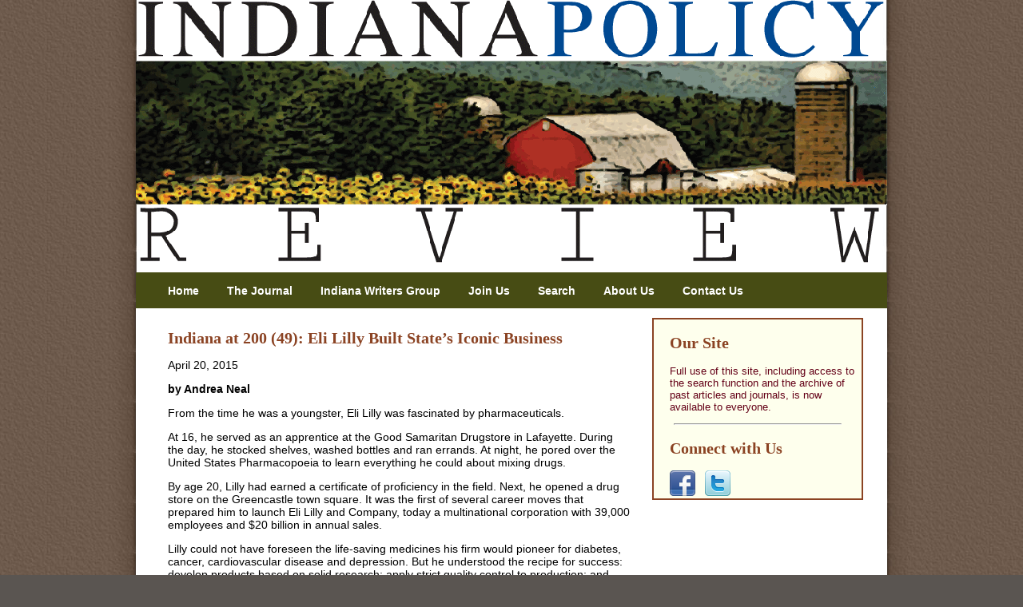

--- FILE ---
content_type: text/html; charset=UTF-8
request_url: https://inpolicy.org/2015/04/indiana-at-200-49-eli-lilly-built-states-iconic-business/
body_size: 11811
content:
<!DOCTYPE HTML PUBLIC "-//W3C//DTD HTML 4.01 Transitional//EN" "http://www.w3.org/TR/html4/loose.dtd">
<html>
<head>
<meta http-equiv="Content-Type" content="text/html; charset=utf-8">
<title>Indiana Policy Review</title>
<link href="https://inpolicy.org/wp-content/themes/IPR10/style.css" type="text/css" rel="stylesheet" />
<!-- <link rel='stylesheet' id='sharedaddy-css'  href='http://inpolicy.org/wp-content/plugins/jetpack/modules/sharedaddy/sharing.css?ver=2.0.2' type='text/css' media='all' /> -->
</head>
<body class="post-template-default single single-post postid-4542 single-format-standard">
<div id="header">
<a href="https://inpolicy.org"><img src="https://inpolicy.org/wp-content/themes/IPR10/images/ipr-header.png" width="940" height="329" alt="Indiana Policy Review"></a>
<div class="menu-main-menu-container"><ul id="menu-main-menu" class="nav"><li id="menu-item-546" class="menu-item menu-item-type-custom menu-item-object-custom menu-item-home menu-item-546"><a href="https://inpolicy.org">Home</a></li>
<li id="menu-item-549" class="menu-item menu-item-type-post_type menu-item-object-page menu-item-549"><a href="https://inpolicy.org/the-journal/">The Journal</a></li>
<li id="menu-item-550" class="menu-item menu-item-type-taxonomy menu-item-object-category current-post-ancestor current-menu-parent current-post-parent menu-item-550"><a href="https://inpolicy.org/category/s6-indiana-writers-group-section/c16-indiana-writers-group/">Indiana Writers Group</a></li>
<li id="menu-item-1439" class="menu-item menu-item-type-post_type menu-item-object-page menu-item-1439"><a href="https://inpolicy.org/membership/">Join Us</a></li>
<li id="menu-item-551" class="menu-item menu-item-type-post_type menu-item-object-page menu-item-551"><a href="https://inpolicy.org/search/">Search</a></li>
<li id="menu-item-552" class="menu-item menu-item-type-post_type menu-item-object-page menu-item-552"><a href="https://inpolicy.org/about-us/">About Us</a></li>
<li id="menu-item-553" class="menu-item menu-item-type-post_type menu-item-object-page menu-item-553"><a href="https://inpolicy.org/contact-us/">Contact Us</a></li>
</ul></div></div><div id="wrap">
	<div id="content">
								<h1>Indiana at 200 (49): Eli Lilly Built State&#8217;s Iconic Business</h1>
	        	<p class="authordate">April 20, 2015</p>
		       				<p><strong>by Andrea Neal</strong></p>
<p>From the time he was a youngster, Eli Lilly was fascinated by pharmaceuticals.</p>
<p>At 16, he served as an apprentice at the Good Samaritan Drugstore in Lafayette. During the day, he stocked shelves, washed bottles and ran errands. At night, he pored over the United States Pharmacopoeia to learn everything he could about mixing drugs.</p>
<p>By age 20, Lilly had earned a certificate of proficiency in the field. Next, he opened a drug store on the Greencastle town square. It was the first of several career moves that prepared him to launch Eli Lilly and Company, today a multinational corporation with 39,000 employees and $20 billion in annual sales.</p>
<p>Lilly could not have foreseen the life-saving medicines his firm would pioneer for diabetes, cancer, cardiovascular disease and depression. But he understood the recipe for success: develop products based on solid research; apply strict quality control to production; and limit distribution to doctors rather than door-to-door salesmen.</p>
<p>“He would be pleased the company still bears his name and is still very viable,” says company archivist Michael C. Jarrell. “I think he’d be proud of his legacy and the work we have done.”</p>
<p>Born in Maryland in 1838, Lilly moved as an infant with his family to Kentucky and as a teenager to Greencastle, where his father enrolled him in Indiana Asbury College, now DePauw University.</p>
<p>His career had barely begun when the Civil War erupted in 1861. Lilly served with distinction in the Union Army. In 1862, he organized the 18th Indiana artillery battery that played critical roles in the Chattanooga-Chickamauga campaign. As captain, Lilly received commendation for the capture of the Confederate depot at Tullahoma. His battery “expended 350 rounds, disabled at least two Confederate cannons and suffered no loss of men or guns,” according to one account.</p>
<p>After a brief stint with the 9th Indiana Cavalry that led to his detention as a prisoner of war, Lilly served out the war in the South. In June 1865, he was promoted to colonel, a title that became permanently attached to his surname.</p>
<p>Post-war, Lilly pursued entrepreneurial ventures with different partners and varying success. His personal life also had ups and downs. In 1866, wife Emily died from a brain condition, leaving him the single father of a 5-year-old boy, Josiah K. Lilly. He remarried in 1869 and the couple had a daughter, Eleanor. (She died of diphtheria at age 13.)</p>
<p>Encouragement from an Indianapolis businessman convinced Lilly to go into business for himself in 1876. At age 38, he opened a small manufacturing plant in downtown Indianapolis. The company outgrew the space and moved twice, settling in the southside industrial district, where it remains today.</p>
<p>In its first year, Lilly offered a ground-breaking product: gelatin-coated pills. “This was a huge advancement considering that the standard forms of medication of the day were foul-smelling putrid liquids and bitter powders eaten off squares of paper,” says Robert L. Shook in the book Miracle Medicines.</p>
<p>Within five years, sales exceeded $80,000. In 1881, the company incorporated and issued stock. In 1886, it hired a pharmaceutical chemist and a botanist to work on product quality.</p>
<p>Lilly died in 1898 at age 60, but the company thrived under the leadership of his son and grandsons, Eli and Josiah Jr. Within 25 years of its namesake’s death, Lilly began mass production of insulin to treat diabetes. This development, more than any other, made the company globally famous —a life-saving endeavor Colonel Lilly would have deemed the pinnacle of success.</p>
<p>Note to readers: This is one in a series of essays that lead to the celebration of the Indiana Bicentennial in December 2016. The essays will focus on the top 100 events, ideas and historical figures of Indiana, beginning with the impact of the Ice Age and ending with the legacy of the Bicentennial itself. Neal is a teacher at St. Richard’s Episcopal School in Indianapolis and adjunct scholar with the Indiana Policy Review Foundation. Contact her at aneal@inpolicy.org.</p>
<p><em>Directions/caption:</em> This historic photo shows Eli Lilly and Company’s original red brick building at 15 W. Pearl Street, Indianapolis. Today a plaque marks the spot where “Colonel Eli Lilly founded the Lilly Laboratories in 1876.” (Historic photo courtesy of Eli Lilly and Company Archives.)</p>
<p>djv</p>
<p><a href="http://inpolicy.org/wp-content/uploads/2015/04/Original_Eli_Lilly_and_Company_laboratory_in_1876.jpg"><img fetchpriority="high" decoding="async" class="alignnone size-medium wp-image-4540" src="http://inpolicy.org/wp-content/uploads/2015/04/Original_Eli_Lilly_and_Company_laboratory_in_1876-300x266.jpg" alt="Original_Eli_Lilly_and_Company_laboratory_in_1876" width="300" height="266" srcset="https://inpolicy.org/wp-content/uploads/2015/04/Original_Eli_Lilly_and_Company_laboratory_in_1876-300x266.jpg 300w, https://inpolicy.org/wp-content/uploads/2015/04/Original_Eli_Lilly_and_Company_laboratory_in_1876.jpg 768w" sizes="(max-width: 300px) 100vw, 300px" /></a></p>
<p><a href="http://inpolicy.org/wp-content/uploads/2015/04/LillySite.jpg"><img decoding="async" class="alignnone size-medium wp-image-4541" src="http://inpolicy.org/wp-content/uploads/2015/04/LillySite-170x300.jpg" alt="LillySite" width="170" height="300" srcset="https://inpolicy.org/wp-content/uploads/2015/04/LillySite-170x300.jpg 170w, https://inpolicy.org/wp-content/uploads/2015/04/LillySite-579x1024.jpg 579w, https://inpolicy.org/wp-content/uploads/2015/04/LillySite.jpg 1520w" sizes="(max-width: 170px) 100vw, 170px" /></a></p>
 
			
<div id="comments">
<div><br><br></div>
	<h1>Comments...</h1>
       	        	<div id="respond" class="comment-respond">
		<h3 id="reply-title" class="comment-reply-title">Leave a Reply <small><a rel="nofollow" id="cancel-comment-reply-link" href="/2015/04/indiana-at-200-49-eli-lilly-built-states-iconic-business/#respond" style="display:none;">Cancel reply</a></small></h3><p class="must-log-in">You must be <a href="https://inpolicy.org/wp-login.php?redirect_to=https%3A%2F%2Finpolicy.org%2F2015%2F04%2Findiana-at-200-49-eli-lilly-built-states-iconic-business%2F">logged in</a> to post a comment.</p>	</div><!-- #respond -->
	</div>
					     	</div>
	<p align="center"></p>
	
<div id="sidebar">
<!-- 
<div style="font-size: 14px; padding: 10px; background-color: #B77842; color: #FEFFED; border: 5px solid #A1721C; border-radius: 15px;"><strong><a href="http://www.eventbrite.com/registerwidget?eid=4019865526" target="_blank" style="color: #FEFFED">Register now</a></strong> for the First Annual IPR Seminar on Friday, November 16, 2012 at 8:00 AM in Wabash, IN</div>
-->
		<h2 style="margin-left: 20px;">Our Site</h2>
	<p style="margin-left: 20px;">Full use of this site, including access to the search function and the archive of past articles and journals, is now available to everyone.</p>
		<div><hr style="line-height: 1px; color: 464c13; width: 80%;"></div>
		<h2 style="margin-left: 20px;">Connect with Us</h2>
<div style="margin-left: 20px;"><a href="http://www.facebook.com/Inpolicy" target="_blank"><img src="https://inpolicy.org/wp-content/themes/IPR10/images/facebook-1.png" width="32" height="32" alt="Facebook" border="0"></a> &nbsp; <a href="http://www.twitter.com/The_IPR" target="_blank"><img src="https://inpolicy.org/wp-content/themes/IPR10/images/twitter-1.png" width="32" height="32" alt="Twitter" border="0"></a></div>
</div>
<br clear="all">
<div>&nbsp;</div></div>
        <div id="footer">
		<div id="footer-content">
			Our mission is to marshal the best thought on governmental, economic and educational issues at the state and municipal levels. We seek to accomplish this in ways that:
			<ul>
            	<li>Exalt the truths of the Declaration of Independence, especially as they apply to the interrelated freedoms of religion, property and speech.</li>
                <li>Emphasize the primacy of the individual in addressing public concerns.</li>
                <li>Recognize that equality of opportunity is sacrificed in pursuit of equality of results.</li>
            </ul>
			<p>The Indiana Policy Review Foundation is a non-profit education foundation focused on state and municipal issues. It is free of outside control by any individual, organization or group. It exists solely to conduct and distribute research on Indiana issues. Nothing written here is to be construed as reflecting the views of the Indiana Policy Review Foundation or as an attempt to aid or hinder the passage of any bill before the legislature or to further any political campaign.</p>
            <p>The foundation's white papers are intended to make scholarly research on Indiana issues more widely available to policy analysts and researchers. White Papers represent research in progress and are published to invite comment and discussion as preparation for their submission to academic journals and other professional publications. The authors are solely responsible for the content of their research and analysis.</p>
		</div>
        </div>
        	</body>
</html>